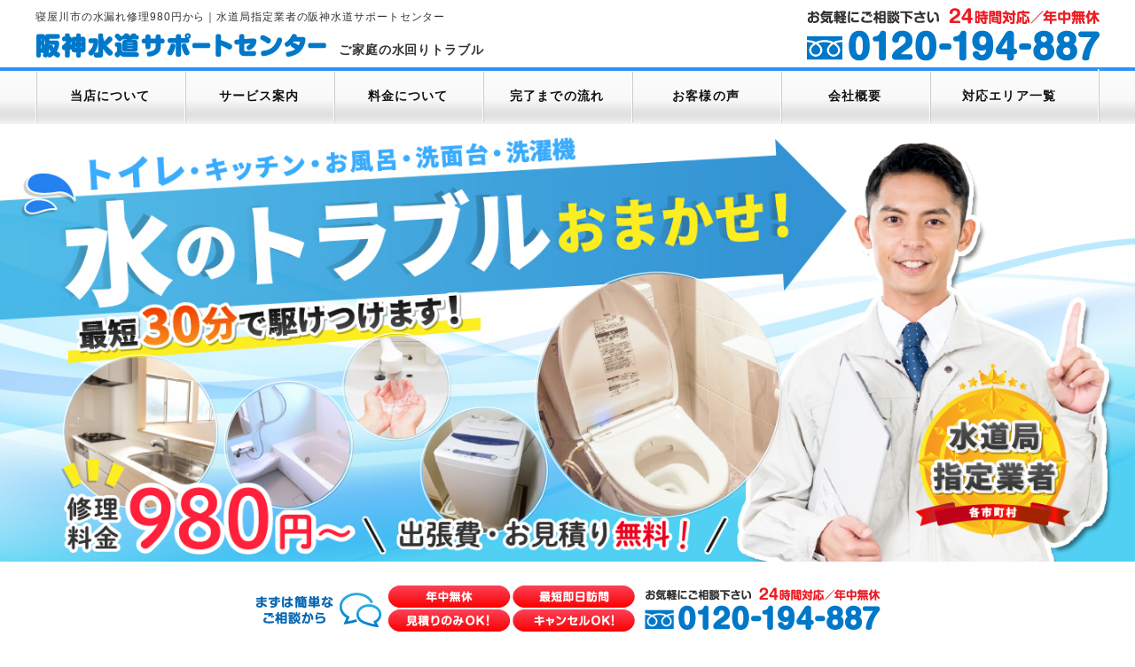

--- FILE ---
content_type: text/html
request_url: https://hanshin-suido.com/place/neyagawa.html
body_size: 22434
content:
<!DOCTYPE html>
<html lang="ja">
<head>
<meta charset="UTF-8">
<meta http-equiv="X-UA-Compatible" content="IE=edge">
<meta name="viewport" content="width=device-width, initial-scale=1">
<title>寝屋川市の水漏れ修理980円から｜水道局指定業者の阪神水道サポートセンター</title>
<meta name="description" content="寝屋川市の蛇口水漏れ、水が止まらないなど水回りに関する故障トラブルならお任せください！他にも水回りに関することなら何でもご相談ください。24時間年中無休で対応いたします！">
<!-- CSS -->

<link rel="stylesheet" href="https://hanshin-suido.com/css/reset.css">
<link rel="stylesheet" href="https://hanshin-suido.com/css/common.css?<?php echo date('Ymd-Hi'); ?>">
<link rel="stylesheet" href="https://hanshin-suido.com/css/common-sp.css?<?php echo date('Ymd-Hi'); ?>">

<!-- ※ローカルCSS※ -->
<link rel="stylesheet" href="./css/kinkisuidou.css">

<link rel="canonical" href="https://hanshin-suido.com/place/neyagawa.html">
</head>

<body id="top" class="under">
<header id="page_top">
<h1>寝屋川市の水漏れ修理980円から｜水道局指定業者の阪神水道サポートセンター</h1>
<div class="title">
<p class="title_logo"><a href="https://hanshin-suido.com/"><img src="/images/title_logo.png" alt="阪神水道サポートセンター"></a></p>
<h2>ご家庭の水回りトラブル</h2>
</div>
<div class="tel">
<img src="/images/header_tel.png" alt="阪神水道サポートセンターの電話番号">
</div>
</header>

<div id="nav-drawer">
<input id="nav-input" type="checkbox" class="nav-unshown">
<label id="nav-open" for="nav-input" class="under_nav-open"><span></span><div class="menu">MENU</div></label>
<label class="nav-unshown" id="nav-close" for="nav-input"></label>
<div id="nav-content">
<nav>
<p class="pc-non sp_title"><a href="https://hanshin-suido.com/"><img src="/images/title_logo.png" alt="寝屋川市の水漏れ修理｜阪神水道サポートセンター"></a></p>
<p class="pc-non sp_tel"><a href="tel:0120-194-887"><img src="/images/header_tel.png" alt="阪神水道サポートセンターの電話番号"></a></p>
<ul class="menu">
<li class="pc-non menu__single"><a class="init-bottom" href="/">トップページ</a></li>
<li class="menu__single"><a class="init-bottom" href="/customer/company.html">当店について</a>
<ul class="sp-non menu__second-level">
<li><a href="/place/amagasaki.html">尼崎市の水漏れ修理</a></li>
<li><a href="/place/nishinomiya.html">西宮市の水漏れ修理</a></li>
<li><a href="/place/ashiya.html">芦屋市の水漏れ修理</a></li>
<li><a href="/place/kawanishi.html">川西市の水漏れ修理</a></li>
<li><a href="/place/itami.html">伊丹市の水漏れ修理</a></li>
<li><a href="/place/nara.html">奈良市の水漏れ修理</a></li>
<li><a href="/place/neyagawa.html">寝屋川市の水漏れ修理</a></li>
</ul>
</li>
<li class="menu__single"><a class="init-bottom" href="/service/index.html">サービス案内</a>
<ul class="menu__second-level">
<li><a href="/service/toilet.html">トイレの修理</a></li>
<li><a href="/service/kitchen.html">キッチンの修理</a></li>
<li><a href="/service/bath.html">お風呂の修理</a></li>
<li><a href="/service/bathsink.html">洗面台の修理</a></li>
<li><a href="/service/washer.html">洗濯機の修理</a></li>
</ul>
</li>
<li class="menu__single"><a class="init-bottom" href="../service/price.html">料金について</a>
<ul class="menu__second-level">
<li><a href="/service/toilet.html#price">トイレの水漏れ修理費用</a></li>
<li><a href="/service/kitchen.html#price">キッチンの水漏れ修理費用</a></li>
<li><a href="/service/bath.html#price">お風呂の水漏れ修理費用</a></li>
<li><a href="/service/bathsink.html#price">洗面台の水漏れ修理費用</a></li>
<li><a href="/service/washer.html#price">洗濯機の水漏れ修理費用</a></li>
</ul>
</li>
<li class="menu__single"><a class="init-bottom" href="/customer/flow.html">完了までの流れ</a></li>
<li class="menu__single"><a class="init-bottom" href="/voice/index.html">お客様の声</a></li>
<li class="menu__single"><a class="init-bottom" href="/customer/company.html#overview">会社概要</a></li>
<li class="menu__single"><a class="init-bottom" href="/place/">対応エリア一覧</a></li>
</ul>
</nav>
</div>
</div>
<!-- ここまでナビ -->
<main class="container">

<div class="main_image">
<img class="sp-non" src="/images/main_image.jpg" alt="トイレ・キッチン・お風呂・洗面台の水漏れ修理ならおまかせ！｜パソコン版">
<img class="pc-non" src="/images/sp/main_image.jpg" alt="トイレ・キッチン・お風呂・洗面台の水漏れ修理ならおまかせ！｜スマホ版">
</div>

<!-- パンくず -->
<div class="breadcrumbs">
<span><a href="/" class="home_link">トップページ</a></span>
&gt;<span>寝屋川市の水漏れ</span>
</div>

<!-- ここから編集 -->
<article class="content">
<!-- aboutセクション -->
<section class="about section">
<div class="wrapper">
<h2 class="about_title">寝屋川市内の水漏れ修理はお任せください</h2>
<div class="about_item">
<p class="about_item_image"><img src="/place/images/neyagawa.jpg" alt=""></p>
<p class="about_item_text">寝屋川市で水漏れや水道蛇口故障などの水まわりのトラブルでお困りなら、寝屋川市水道工事業者の阪神水道サポートセンターまでご連絡下さい。<br>
トイレをはじめ、キッチン・お風呂（浴室）・洗面台・洗濯機周りなど、家中どんな場所の水まわりトラブルでも低価格でスピード対応！24時間・年中無休でかけつけます！<br>
お見積り料金は全て無料です。<span>今なら「ホームページを見た！」で基本料金￥3,000も無料！</span>まずはお気軽にご相談ください。</p>
</div>
<p class="about_text">寝屋川市の水道局指定業者です！<br>
お見積り無料<br>
お見積り後の作業・工事キャンセルＯＫ！</p>
</div>
</section>
<!-- 電話番号バナー -->
<div class="contact wrapper">
<p class="contact_image"><img src="/images/main_cam.gif" alt=""></p>
<p class="contact_image"><a href="tel:0120-194-887"><img src="/images/main_tel.gif" alt="電話番号"></a></p>
</div>
<!-- priceセクション -->
<section class="price section">
<div class="wrapper">
<div class="sec_title_wrap"><h2 class="sec_title">各種水漏れの料金</h2></div>
<p class="price_text">
  寝屋川市で水漏れが多い場所は「台所の水道蛇口」「洗面台の水道蛇口」「トイレのタンクの中」などです。<br>毎日何度も使う水回りが故障したら大変です！早急に対応いたしますので是非弊社にご連絡ください。
<br>※別途材料費が必要になることもありますのでお見積もり時にご確認ください。
</p>
<!-- 1つめ -->
<div class="price_table_head">
<figure class="price_head_img"><img src="/images/img_toilet_01.jpg" alt=""></figure>
<div class="price_head_texwrap">
<h3 class="price_table_title"><span>トイレ</span>のトラブル</h3>
<p class="other_link"><a href="/service/toilet.html">その他トイレのトラブル</a></p>
</div>
</div>
<div class="price_table">
<p class="price_table_item">トイレ全般の水漏れ<span>980円~</span></p>
<p class="price_table_item">タンクから水が漏れる<span>980円~</span></p>
<p class="price_table_item">配管のつなぎ目から水漏れ<span>980円~</span></p>
<p class="price_table_item">トイレに異物が詰まった<span>980円~</span></p>
</div>
<!-- 2つめ -->
<div class="price_table_head orange">
<figure class="price_head_img"><img src="/images/img_kitchen_01.jpg" alt=""></figure>
<div class="price_head_texwrap">
<h3 class="price_table_title"><span>キッチン</span>のトラブル</h3>
<p class="other_link"><a href="/service/kitchen.html">その他キッチンのトラブル</a></p>
</div>
</div>
<div class="price_table border_orange">
<p class="price_table_item">キッチンの排水管から水が漏れる<span>980円~</span></p>
<p class="price_table_item">キッチンの蛇口から水が漏れる<span>980円~</span></p>
<p class="price_table_item">排水溝のつまり<span>980円~</span></p>
<p class="price_table_item">排水溝から異臭がする<span>980円~</span></p>
</div>
<!-- 3つめ -->
<div class="price_table_head pink">
<figure class="price_head_img"><img src="/images/img_bath_01.jpg" alt=""></figure>
<div class="price_head_texwrap">
<h3 class="price_table_title"><span>お風呂</span>のトラブル</h3>
<p class="other_link"><a href="/service/bath.html">その他お風呂のトラブル</a></p>
</div>
</div>
<div class="price_table border_pink">
<p class="price_table_item">蛇口から水が漏れる<span>980円~</span></p>
<p class="price_table_item">シャワーの水が止まらない<span>980円~</span></p>
<p class="price_table_item">洗面台下の排水管から水漏れ<span>980円~</span></p>
<p class="price_table_item">排水溝のつまり<span>980円~</span></p>
</div>
<!-- 4つめ -->
<div class="price_table_head green">
<figure class="price_head_img"><img src="/images/img_bathsink_01.jpg" alt=""></figure>
<div class="price_head_texwrap">
<h3 class="price_table_title"><span>洗面所</span>のトラブル</h3>
<p class="other_link"><a href="/service/bathsink.html">その他洗面所のトラブル</a></p>
</div>
</div>
<div class="price_table border_green">
<p class="price_table_item">蛇口を占めても水が漏れる<span>980円~</span></p>
<p class="price_table_item">排水溝から悪臭がする<span>980円~</span></p>
<p class="price_table_item">排水溝に異物を詰まらせた<span>980円~</span></p>
<p class="price_table_item">洗面台下の排水管から水漏れ<span>980円~</span></p>
</div>
</div>
</section>
<!-- 取扱いメーカーセクション -->
<section class="maker section">
<div class="wrapper">
<div class="sec_title_wrap"><h2 class="sec_title">取扱いメーカー</h2></div>
<p class="maker_text">各種メーカのパッキンや水栓等の材料部品も取り揃えています。その場で修理工事が対応可能なので安心してお任せください！</p>
<p class="maker_image"><img class="sp-non"src="/place/images/manufacturer_pc.png" alt=""><img class="pc-non"src="/place/images/manufacturer_sp.png" alt=""></p>
</div>
</section>
<!-- 流れセクション -->
<section class="flow section">
<div class="wrapper">
<div class="sec_title_wrap"><h2 class="sec_title">寝屋川市の水漏れ・<br class="pc-non">トラブル改善までの流れ</h2></div>
<div class="flow_item_list">
<!-- 1つめ -->
<dl class="flow_item">
<dt class="flow_item_image"><img src="/place/images/flow-step1.png"></dt>
<dd class="flow_item_text">まずはフリーダイヤル<a href="tel:0120-194-887">0120-194-887</a>までご連絡下さい。スタッフが親切丁寧に対応いたします。</dd>
</dl>
<!-- 2つめ -->
<dl class="flow_item">
<dt class="flow_item_image"><img src="/place/images/flow-step2.png"></dt>
<dd class="flow_item_text">水に関するお困り事、状況をお伝えください。その場で訪問日時をご相談させて頂きます。</dd>
</dl>
<!-- 3つめ -->
<dl class="flow_item">
<dt class="flow_item_image"><img src="/place/images/flow-step3.png"></dt>
<dd class="flow_item_text">寝屋川市担当の作業員がお客様宅に訪問し、トラブルの箇所を確認いたします。その場でお見積りさせていただき、工事内容と料金の詳細を丁寧に説明させて頂きます</dd>
</dl>
<!-- 4つめ -->
<dl class="flow_item">
<dt class="flow_item_image"><img src="/place/images/flow-step4.png"></dt>
<dd class="flow_item_text">お見積り、作業内容をご了承頂きましたら、故障箇所の修理作業を開始いたします。</dd>
</dl>
<!-- 5つめ -->
<dl class="flow_item">
<dt class="flow_item_image"><img src="/place/images/flow-step5.png"></dt>
<dd class="flow_item_text">修理が完了後、お客様に工事を行った箇所をご確認頂きます。作業費用をお支払い頂き修理完了です。</dd>
</dl>
</div>
</div>
</section>

<!-- お客様の声セクション -->
<section class="voice section">
<div class="wrapper">
<div class="sec_title_wrap"><h2 class="sec_title">寝屋川市のお客様の声</h2></div>
<p class="voice_text">寝屋川市にお住まいで当店をご利用頂いたお客様から寄せられた声です。</p>
<!-- 1つめ -->
<h3 class="voice_title">キッチンの蛇口から水漏れ<br class="pc-non"> 寝屋川市のＴ様</h3>
<div class="voice_media">
<p class="voice_media_image"><img src="/place/images/voice11.jpg" alt=""></p>
<div class="voice_media_textwrap">
<p class="voice_media_text">我が家のキッチンの蛇口から水が漏れるようになったのは大体一月前のことでした。はじめに気づいた時は「水道代が無駄になってしまった」と軽く思ったものですが、そのうち、いくらきつく締めても止まらなくなってしまいました。さすがに耐えられなくなり詳しい友人に尋ねてみると、水道内部のパッキンの劣化が原因だという話でした。自分で修理することも考えましたが、なにしろ知識もない素人です。断念し、勇気をふり絞って業者へ連絡することにしました。すると、さすがはプロ。原因の特定から部品の交換まで30分とかからず終えてしまいました。悩んでいた時間が無駄に思えるほど迅速で丁寧な対応でした。次からは迷わずにお願いしようと思いました。</p>
</div>
</div>
<!-- 2つめ -->
<h3 class="voice_title">台所の排水管からの水漏れを修理<br class="pc-non"> 寝屋川市のＳ様</h3>
<div class="voice_media">
<p class="voice_media_image"><img src="/place/images/voice12.jpg" alt=""></p>
<div class="voice_media_textwrap">
<p class="voice_media_text">私は朝起きた時にコップ一杯の水を飲むことを日課にしています。いつもどおりにキッチンへ行き水を飲もうとしたのですが、その日は様子が違っていました。床一面が水浸しで、どうやらキッチンの排水管から水が漏れてしまっているようでした。あまりに突然のことでパニックになりながらも、なんとか寝屋川の修理業者をネットで調べて連絡をとり、至急修理をお願いしました。すると20分もせずに駆けつけてくれ、迅速な作業であっという間に直してくれました。原因を聞くと、やはり排水管の劣化が原因だったようです。1時間もかからずに直してくれたのでプロの仕事はさすがだなと感心しました。さすがに掃除はしなければなりませんでしたが、その日の予定を変えることなく過ごせたのでとても助かりました。</p>
</div>
</div>
<!-- 3つめ -->
<h3 class="voice_title">洗面所の水漏れ修理<br class="pc-non"> 寝屋川市のＯ様</h3>
<div class="voice_media">
<p class="voice_media_image"><img src="/place/images/voice7.jpg" alt=""></p>
<div class="voice_media_textwrap">
<p class="voice_media_text">我が家は築年数30年ほどの古い家です。最近になって洗面所で水漏れがみられるようになり困っていました。うちの家族で知識のある者もいないものですからネットで調べながら、なんとか自分で修理を試みました。しかし必要な工具や、部品を調べてみると専門的なものも多かったため断念し、おとなしくプロの業者にお願いしました。一番心配していた費用等はそれほどお高くなかったので一安心でした。かえって自分でするほうが高くついていたかもしれません。自分で無理して修理せず、プロにお願いすることが一番の近道なんだなと感じた一日でした。</p>
</div>
</div>
<!-- 4つめ -->
<h3 class="voice_title">トイレの水漏れ修理をお願いしました。<br class="pc-non"> 寝屋川市のＭ様</h3>
<div class="voice_media">
<p class="voice_media_image"><img src="/place/images/voice3.jpg" alt=""></p>
<div class="voice_media_textwrap">
<p class="voice_media_text">我が家は築20年以上で、少し前からトイレを使用すると床が濡れていることがありました。最初のうちは「古い家だからしかたない」と拭いて凌いでいましたが、先日ついに我慢の限界を迎えました。というのも、水を流した途端に床一面が水浸しになってしまったからです。さすがに、自分ではどうしようもできないと思い、すぐに寝屋川市の業者を呼んで対応してもらいました。原因は経年による配管の劣化によるものとのことでした。迅速な対応でその日のうちに使えるようになったので、家族全員安心しました。修理前に見積や現状などの説明もあり、安心して修理をしてもらえました。近所で困っている方がいたら、こちらの業者をオススメしていきたいと思います。</p>
</div>
</div>
<!-- 5つめ -->
<h3 class="voice_title">お風呂場の水漏れ修理<br class="pc-non"> 寝屋川市のＮ様</h3>
<div class="voice_media">
<p class="voice_media_image"><img src="/place/images/voice9.jpg" alt=""></p>
<div class="voice_media_textwrap">
<p class="voice_media_text">いつものようにお風呂にお湯を張ろうとしたときのことです。いつもよりもお風呂が沸くまでに時間がかかっているなと思い、お風呂場をのぞくと、なんとお湯が漏れ出しているではありませんか。慌てて寝屋川の専門業者へ修理をお願いしました。初めてのことだったので気が動転していましたが、業者の人も丁寧に対応してくれたので、徐々に落ち着くことができました。急いで修理をお願いしたこともあり、料金も不安でしたが、良心的な金額だったので安心しました。修理のほうも、あっという間に原因を特定し、ピタッと水漏れも止まったのでプロの仕事ぶりに感心しきりでした。もし自分で直そうとしていたらさらに時間も手間もかかっていたと思いますし、プロにお願いして正解でした。</p>
</div>
</div>
</div>
</section>

<!-- 電話番号バナー -->
<div class="contact wrapper">
<p class="contact_image"><img src="/images/main_cam.gif" alt=""></p>
<p class="contact_image"><a href="tel:0120-194-887"><img src="/images/main_tel.gif" alt="電話番号"></a></p>
</div>
<!-- インフォメーション -->
<div class="info">
<div class="wrapper">
<p class="info_text01">
※寝屋川市内にあるご自宅のトイレ・キッチン・お風呂・洗面所などではなく、道路上の排水管から宅地内水道メーターまでの水漏れに関しては、
<a href="https://www.city.neyagawa.osaka.jp/organization_list/joge_suido/sudoujigyouka/suidokan_iji/1524722247749.html" target="_blank" rel="noopener noreferrer">寝屋川市上下水道局　水道事業課</a>へご連絡ください。
</p>
<p class="info_text02">寝屋川市上下水道局　水道事業課</p>
<dl class="info_address">
<dt>所在地</dt>
<dd>〒572-0832 大阪府寝屋川市本町15番1号</dd>
</dl>
</div>
</div>
<!-- エリア別 -->
<div class="area">
<div class="wrappper">
<p class="area_text">水漏れでお困りの方 エリア別</p>
<p class="area_link">
<a href="/place/amagasaki.html">尼崎市の水漏れ</a>
<a href="/place/nishinomiya.html">西宮市の水漏れ</a>
<a href="/place/ashiya.html">芦屋市の水漏れ</a>
<a href="/place/kawanishi.html">川西市の水漏れ</a>
<a href="/place/itami.html">伊丹市の水漏れ</a>
<a href="/place/nara.html">奈良市の水漏れ</a>
<a href="/place/neyagawa.html">寝屋川市の水漏れ</a>
</p>
</div>
</div>
</article>
</main>

<footer>
<div class="title">
<p class="title_logo"><a href="https://hanshin-suido.com/"><img class="under_title_logo"src="/images/title_logo.png" alt="寝屋川市の水漏れ修理｜阪神水道サポートセンター"></a></p>
</div>
<div class="under_navi">
<ul>
<li><a href="https://hanshin-suido.com/">ホーム</a></li>
<li><a href="/customer/company.html">当店について</a></li>
<li><a href="/customer/flow.html">完了までの流れ</a></li>
<li><a href="/customer/company.html#overview">会社概要</a></li>
<li><a href="/customer/contact.html">無料相談</a></li>
</ul>
<ul>
<li><a href="/service/index.html">サービス案内</a>
<ul>
<li><a href="/service/toilet.html">トイレの修理・交換</a></li>
<li><a href="/service/kitchen.html">キッチンの修理・交換</a></li>
<li><a href="/service/bath.html">お風呂の修理・交換</a></li>
<li><a href="/service/bathsink.html">洗面台の修理・交換</a></li>
<li><a href="/service/washer.html">洗濯機の修理・交換</a></li>
</ul>
</li>
</ul>
<ul>
<li><a href="/service/price.html">料金について</a>
<ul>
<li><a href="/service/toilet.html#price">トイレの水漏れ修理費用</a></li>
<li><a href="/service/kitchen.html#price">キッチンの水漏れ修理費用</a></li>
<li><a href="/service/bath.html#price">お風呂の水漏れ修理費用</a></li>
<li><a href="/service/bathsink.html#price">洗面台の水漏れ修理費用</a></li>
<li><a href="/service/washer.html#price">洗濯機の水漏れ修理費用</a></li>
</ul>
</li>
</ul>
<ul>
<li><a href="/voice/index.html">お客様の声・事例</a></li>
<li><a href="/place/index.html">対応エリア一覧</a></li>
</ul>
</div>

</footer>

<p class="copyright">Copyright © 阪神水道サポートセンター All Rights Reserved.</p>


<div class="message_navi">
<div class="sp-non fix_pc"><a href="tel:0120-194-887"><img src="/images/fix_tel.gif" alt="水漏れ・水道修理のご相談はお気軽に"></a></div>
<div class="pc-non fix_sp"><a href="tel:0120-194-887"><img src="/images/sp/fix_tel.gif" alt="水漏れ・水道修理のご相談はお気軽に"></a></div>
</div>
</body>
</html>

--- FILE ---
content_type: text/css
request_url: https://hanshin-suido.com/css/reset.css
body_size: 1194
content:
@charset "utf-8";
/* CSS Document */

/* ------------------------------ */
/* リセット */
html,body,div,span,applet,object,iframe,
p,blockquote,pre,a,abbr,acronym,address,
big,cite,code,del,dfn,em,img,ins,kbd,q,s,
samp,small,strike,strong,sub,sup,tt,var,
b,u,i,center,dl,dt,dd,ol,ul,li,fieldset,
form,label,legend,table,caption,
tbody,tfoot,thead,tr,th,td,article,aside,
canvas,details,embed,figure,figcaption,
footer,header,hgroup,menu,nav,output,ruby,
section,summary,time,mark,audio,video{
margin:0;padding:0;border:0;font-size:100%;
font:inherit;vertical-align:baseline;}
/* HTML5  display-role reset for older browsers */ 
article,aside,details,figcaption,
figure,footer,header,hgroup,menu,
nav,section{display:block;}
body{line-height:1;}
ol,ul{list-style:none;}
blockquote,q{quotes:none;}
blockquote:before,blockquote:after,q:before,q:after
{content:'';content:none;}
table{border-collapse:collapse;border-spacing:0;} 
/* ------------------------------ */
/* クリアフィクス */
.clearfix:after{
content:".";display:block;height:0;
font-size:0;clear:both;visibility:hidden;}
.clearfix{display:inline-block;} 
.clear{clear:both;}
/* Hides from IE Mac */
* html.clearfix{height:1%;}
.clearfix{display:block;}
/* End Hack */
/* ------------------------------ */

--- FILE ---
content_type: text/css
request_url: https://hanshin-suido.com/css/common.css?%3C?php%20echo%20date(%27Ymd-Hi%27);%20?%3E
body_size: 16461
content:
@charset "utf-8";
/* CSS Document */

/* ------------------------------ */
/* サイト全体ふわっと現れる */
#container{animation:fadeIn 1s ease 0s 1 normal;
-webkit-animation:fadeIn 1s ease 0s 1 normal;}
@keyframes fadeIn{0%{opacity:0} 100%{opacity:1}}
@-webkit-keyframes fadeIn{0%{opacity:0} 100%{opacity:1}}
/* ------------------------------ */
/* 基本設定 */
html,body{background-color:#FFF;color:#333;
font-family:'メイリオ',Meiryo,'Meiryo UI',sans-serif;
cursor:default;padding:0;margin:0;}
img{height:auto;}
h2,h3,h4,h5,h6{font-weight:normal;padding:0;margin:0;}
a{color:#333;text-decoration:none;outline:none;}
@media screen and (min-width:769px){
/* リンクをフェードさせる */
a{-webkit-transition:.3s ease-in-out;
-moz-transition:.3s ease-in-out;
-o-transition:.3s ease-in-out;
transition:.3s ease-in-out;}
a:hover{opacity:.7;filter:alpha(opacity=70);}}
/* ------------------------------ */
/* フォント設定 */
.text_01{font-weight:bold;}
.text_02{color:#F00;font-weight:bold;}
/* ------------------------------ */
/* 非表示設定 */
@media screen and (min-width:769px){
.pc-non{display:none;}}
@media screen and (max-width:768px){
.sp-non{display:none;}}
/* ------------------------------ */

@media screen and (min-width:769px){
/* ------------------------------ */
/* 全体 */
#container{
  overflow:hidden;
}
/* ヘッダー */
header{
  display:flex;
  flex-wrap:wrap;
  justify-content:space-between;
  width:98%;
  max-width:1200px;
  padding:5px 0;
  margin:0 auto;
}
header img{
  width:100%;
}
header h1{
  width:100%;
  box-sizing:border-box;
  font-size:.75em;
  font-weight:normal;
  line-height:140%;
  margin:6px 0 10px;
}
header h2{
  font-size:1em;
  font-weight:bold;
  line-height:140%;
  margin-top:10px;
}
header .title{
  display:flex;
  flex-wrap:wrap;
  width:58%;
}
header .title_logo{
  max-width:334px;
  margin-right:2%;
  margin-bottom:6px;
}
header .tel{
  width:40%;
  max-width:330px;
  margin-top:-28px;
}
/* ナビ */
nav a:hover{opacity:1;filter:alpha(opacity=100);}
nav{
  position:relative;
  z-index:100;
  height:64px;
  background:url(../images/navi_back.gif) repeat-x bottom;
}
nav ul{
  position:relative;
  width:98%;
  max-width:1200px;
  min-width:860px;
  background:url(../images/navi_line.gif) no-repeat right bottom;
  padding-top:5px;
  margin:0 auto;
}
.menu__single{
  width:14%;
}
.menu__single:first-child,.menu__single:last-child{
  width:15%;
}
.menu > li.menu__single{
  position:relative;
}
.menu__single .menu__second-level{
  position:absolute;
  top:50px;
  -webkit-transition:all .2s ease;
  transition:all .2s ease;
}
.menu__single:hover .menu__second-level{
  visibility:visible;
  opacity:1;
  top:54px;
}
.menu > li{
  float:left;
}
.menu > li a{
  display:block;
  background:url(../images/navi_line.gif) no-repeat left bottom;
  font-size:.9em;
  font-weight:bold;
  line-height:140%;
  letter-spacing:.08em;
  text-align:center;
  padding:19px 0 20px;
}
.menu__second-level{
  visibility:hidden;
  opacity:0;
  z-index:1;
}
.menu__second-level li{
  width:220px;
  border-top:2px solid #1c5c87;
}
.menu__second-level li a{
  width:220px;
  background-image:none;
  background-color:#256794;
  box-sizing:border-box;
  color:#FFF;
  font-size:.8em;
  line-height:140%;
  text-align:left;
  padding:10px 16px;
}
.menu__second-level a:hover{
  background-color:#0878c3;
  text-decoration:underline;
}
/* floatクリア */
.menu:before,
.menu:after{
  content:" ";
  display:table;
}
.menu:after{
  clear:both;
}
.menu{
  *zoom:1;
}
/* スマホナビゲーション非表示 */
#nav-open{display:none;}
.nav-unshown{display:none;}
/* ------------------------------ */
/* メインイメージ */
.main_image{
  position:relative;
  z-index:80;
  padding-bottom:3px;
  margin-bottom:16px;
}
.main_image img{
  width:100%;
}
/* ------------------------------ */
/* コンテンツ */
.content{
  
}
/* インフォメーション */
.info_01{
  display:flex;
  flex-wrap:wrap;
  justify-content:space-between;
  width:80%;
  background-color:#EFEFEF;
  box-sizing:border-box;
  padding:20px 3%;
  margin:0 auto 20px;
}
.info_01 article{
  display:flex;
  flex-wrap:wrap;
  justify-content:space-between;
  align-items:center;
  width:49%;
}
.info_01 h2{
  width:100%;
  font-size:1.2em;
  font-weight:bold;
  line-height:130%;
  margin-bottom:5px;
}
.info_01 p{
  font-size:.9em;
  line-height:140%;
}
.info_01 .img{
  width:42%;
}
.info_01 .img img{
  width:100%;
}
.info_01 .info{
  width:52%;
}
.info_02{
  width:100%;
  background-color:#FFF;
  box-sizing:border-box;
  padding:20px;
  margin-bottom:20px;
}
.info_02 h2{
  font-size:1.4em;
  font-weight:bold;
  line-height:140%;
  margin-bottom:10px;
}
.info_02 p{
  font-size:.9em;
  line-height:140%;
}
/* 割引・電話番号 */
.main_contact{
  position:relative;
  z-index:60;
  display:flex;
  flex-wrap:wrap;
  justify-content:space-between;
  width:100%;
  max-width:1200px;
  box-sizing:border-box;
  padding:0 5% 20px;
  margin:0 auto;
}
.main_contact img{
  width:100%;
}
.main_cam{
  width:46%;
  max-width:486px;
}
.main_tel{
  width:52%;
  max-width:540px;
}
/* ------------------------------ */
/* こんな水のトラブルありませんか？ */
.content_01{
  position:relative;
  z-index:40;
  display:flex;
  flex-wrap:wrap;
  justify-content:space-between;
  background-color:#F2F6F7;
  padding:20px 4%;
}
.content_01 h2{
  width:100%;
  background:url(../images/back_02.png) no-repeat bottom;
  font-size:1.8em;
  font-weight:bold;
  line-height:150%;
  letter-spacing:.08em;
  text-align:center;
  padding:0 0 50px;
  margin:20px auto;
}
.content_01 img{
  width:100%;
}
.content_01 article{
  width:24%;
  background-color:#FFF;
  border-radius:5px;
  box-sizing:border-box;
  padding:18px;
  margin-bottom:16px;
}
.content_01 article img{
  display:block;
  border:1px solid #E6E6E6;
  border-radius:1px;
  margin-bottom:12px;
}
.content_01 article h3{
  border-bottom:4px solid #6ABBD8;
  font-size:1.2em;
  font-weight:bold;
  text-align:center;
  line-height:140%;
  padding-bottom:2px;
  margin-bottom:10px;
}
.content_01 article .text{
  font-size:.8em;
  line-height:150%;
}
/* ------------------------------ */
/* 料金について */
.content_02{
  background-color:#D3EBF4;
  padding:20px 4% 32px;
  margin-bottom:30px;
}
.content_02 img{
  display:block;
  width:100%;
  max-width:1040px;
  border:1px solid #E6E6E6;
  box-sizing:border-box;
  margin:0 auto;
}
.main_price .price{
  margin-bottom:10px;
}
.main_price .button{
  width:260px;
  background:url(../images/icon_01.png) no-repeat left top;
  text-align:center;
  padding-left:50px;
  margin:0 auto 20px;
}
.main_price .button a{
  display:block;
  width:220px;
  background-color:#FFF;
  border:1px solid #333;
  border-radius:3px;
  font-size:.85em;
  font-weight:bold;
  line-height:140%;
  padding:6px 10px;
  margin:10px auto;
}
.content_02 .wrap_01{
  display:flex;
  flex-wrap:wrap;
  justify-content:space-between;
}
.content_02 .wrap_01 article{
  width:49%;
  background-color:#FFF;
  border-radius:5px;
  padding-bottom:10px;
  margin-bottom:20px;
}
.content_02 .wrap_02{
  display:flex;
  flex-wrap:wrap;
  justify-content:space-between;
}
.content_02 .wrap_02 article{
  width:32%;
  background-color:#FFF;
  border-radius:5px;
  padding-bottom:10px;
}
.content_02 article h2{
  width:100%;
  background-color:#3B7CBC;
  border-radius:5px 5px 0 0;
  color:#FFF;
  font-size:1.4em;
  font-weight:bold;
  text-align:center;
  padding:10px 0;
  margin-bottom:20px;
}
.content_02 article .info_wrap{
  display:flex;
  flex-wrap:wrap;
  justify-content:space-between;
  width:90%;
  margin:0 auto 16px;
}
.content_02 article .thum{
  width:42%;
}
.content_02 article .info{
  width:54%;
}
.content_02 article .price{
  color:#ED001D;
  font-size:2em;
  font-weight:bold;
  text-align:center;
  margin:8px 0;
}
.content_02 article .price span{
  font-size:.65em;
}
.content_02 article .text{
  font-size:.85em;
  line-height:140%;
  padding:0 10px;
  margin-bottom:12px;
}
.content_02 article .midashi{
  width:90%;
  background-color:#6ABBD8;
  border-radius:3px;
  box-sizing:border-box;
  color:#FFF;
  font-size:.9em;
  font-weight:bold;
  line-height:140%;
  padding:5px 10px;
  margin:0 auto 4px;
}
.content_02 article dl{
  display:flex;
  flex-wrap:wrap;
  justify-content:space-between;
  width:90%;
  margin:0 auto 16px;
}
.content_02 article dt{
  border-bottom:1px dotted #333;
  box-sizing:border-box;
  width:48%;
  font-size:.85em;
  font-weight:bold;
  padding:8px 5px;
}
.content_02 article .button a{
  display:block;
  width:86%;
  max-width:360px;
  background-color:#777;
  border-right:3px solid #666;
  border-bottom:3px solid #666;
  border-radius:3px;
  color:#FFF;
  font-size:.9em;
  font-weight:bold;
  line-height:140%;
  text-align:center;
  padding:14px 5px;
  margin:0 auto 18px;
}
/* 下3列 */
.content_02 .wrap_02 .thum{
  width:38%;
}
.content_02 .wrap_02 .info{
  width:60%;
}
.content_02 .wrap_02 .price{
  font-size:1.6em;
  margin:0 0 8px;
}
.content_02 .wrap_02 .text{
  font-size:.75em;
  line-height:140%;
  margin-bottom:4px;
}
.content_02 .wrap_02 dt{
  width:100%;
}
/* 個別 */
.content_02 .top_toilet h2,
.content_02 .top_toilet .midashi{
  background-color:#3983C8;
}
.content_02 .top_kitchen h2,
.content_02 .top_kitchen .midashi{
  background-color:#38AF25;
}
.content_02 .top_bath h2,
.content_02 .top_bath .midashi{
  background-color:#EE3B68;
}
.content_02 .top_bathsink h2,
.content_02 .top_bathsink .midashi{
  background-color:#B79C0C;
}
.content_02 .top_washer h2,
.content_02 .top_washer .midashi{
  background-color:#7D44D3;
}
/* ------------------------------ */
/* ご利用の流れ */
.content_03{
  display:flex;
  flex-wrap:wrap;
  justify-content:space-between;
  background-color:#3B7CBC;
  padding:30px 4% 20px;
  margin-bottom:30px;
}
.content_03 .left{
  width:62%;
  background-color:#FFF;
  border-radius:5px;
  box-sizing:border-box;
  padding:35px 30px 20px;
}
.content_03 .left article{
  display:flex;
  flex-wrap:wrap;
  justify-content:space-between;
  align-items:center;
  background:url(../images/icon_05.gif) no-repeat 3% 100%;
  padding-bottom:30px;
  margin-bottom:8px;
}
.content_03 .left img{
  width:100%;
  border:1px solid #E6E6E6;
  border-radius:3px;
  box-sizing:border-box;
}
.content_03 .left h2{
  border-bottom:4px solid #0666B2;
  color:#0666B2;
  font-size:1.8em;
  font-weight:bold;
  line-height:140%;
  letter-spacing:.08em;
  margin-bottom:35px;
}
.content_03 .left h2 span{
  display:inline-block;
  font-size:.7em;
  margin-left:10px;
}
.content_03 .left .step{
  width:14%;
  height:150px;
  background-color:#0666B2;
  border-radius:3px;
  box-sizing:border-box;
  color:#FFF;
  font-size:.95em;
  font-weight:bold;
  letter-spacing:.08em;
  text-align:center;
  padding-top:70px;
}
.content_03 .left .thum{
  width:30%;
}
.content_03 .left .info{
  width:52%;
}
.content_03 .left .info h3{
  font-size:1.2em;
  font-weight:bold;
  line-height:140%;
  letter-spacing:.05em;
  margin-bottom:8px;
}
.content_03 .left .info .text{
  font-size:.85em;
  line-height:150%;
  letter-spacing:.05em;
}
/* 最下部 */
.content_03 .left .last{
  background:none;
  padding-bottom:0;
  margin-bottom:30px;
}
.content_03 .left .last .step{
  background-color:#D3B935;
}
.content_03 .left .last .info h3{
  color:#AF9527;
}
/* リンクボタン */
.content_03 .button a{
  display:block;
  width:90%;
  max-width:300px;
  background:url(../images/icon_02.png) #FFF no-repeat 92% 50%;
  border:1px solid #888;
  border-radius:3px;
  font-size:.95em;
  font-weight:bold;
  text-align:center;
  padding:20px 20px 20px 0;
  margin:0 auto 30px;
}
/* 電話番号 */
.content_03 .main_tel{
  width:100%;
  max-width:540px;
  margin:0 auto 20px;
}
/* 水のトラブル豆知識 */
.content_04{
  width:100%;
  margin-bottom:30px;
}
.content_04 img{
  width:100%;
  border:1px solid #DDD;
  border-radius:3px;
  box-sizing:border-box;
}
.content_03 .content_04 article{
  display:flex;
  flex-wrap:wrap;
  justify-content:space-between;
  background-image:none;
  padding:0 20px 20px;
}
.content_04 h3{
  width:100%;
  border-bottom:1px dotted #333;
  box-sizing:border-box;
  font-size:1em;
  font-weight:bold;
  line-height:140%;
  padding-bottom:4px;
  margin-bottom:15px;
}
.content_03 .content_04 .thum{
  width:38%;
  margin-left:2%;
}
.content_03 .content_04 .text{
  width:56%;
  font-size:.8em;
  line-height:140%;
  margin-right:2%;
}
/* ------------------------------ */
/* サイドバー */
.content_03 .right{
  width:36%;
  background-color:#FFF;
  border-radius:5px;
  box-sizing:border-box;
  line-height:150%;
  padding:30px 30px 10px;
}
/* 対応エリア */
.content_03 .side_area img{
  width:100%;
}
.content_03 .side_area h2{
  height:26px;
  background:url(../images/icon_03.gif) no-repeat left;
  font-size:1.3em;
  font-weight:bold;
  text-align:center;
  padding-top:4px;
  padding-left:25px;
  margin-bottom:18px;
}
.content_03 .side_area .stitle{
  background-color:#ED001D;
  color:#FFF;
  font-size:1em;
  font-weight:bold;
  text-align:center;
  padding:3px 0;
  margin-bottom:15px;
}
.content_03 .side_area .minimap{
  width:90%;
  max-width:280px;
  text-align:center;
  margin:0 auto 10px;
}
.content_03 .side_area h3{
  font-size:.95em;
  font-weight:bold;
  margin-bottom:15px;
}
.content_03 .side_area .att{
  font-size:.85em;
  margin-bottom:15px;
}
.content_03 .side_area .tel{
  width:100%;
  margin:0 auto 30px;
}
/* お客様の声 */
.content_03 .side_voice{
  margin-bottom:20px;
}
.content_03 .side_voice img{
  width:100%;
}
.content_03 .side_voice h2{
  background-color:#F2F2F2;
  border-top:2px solid #999;
  border-bottom:2px solid #999;
  font-size:1em;
  font-weight:bold;
  line-height:130%;
  padding:10px;
  margin-bottom:15px;
}
.content_03 .side_voice .wrap{
  display:flex;
  flex-wrap:wrap;
  justify-content:space-between;
  border-bottom:1px dotted #333;
  padding-bottom:10px;
  margin-bottom:10px;
}
.content_03 .side_voice h3{
  width:100%;
  background:url(../images/icon_04.gif) no-repeat left;
  box-sizing:border-box;
  font-size:.9em;
  font-weight:bold;
  padding-left:30px;
  margin-bottom:10px;
}
.content_03 .side_voice .thum{
  width:30%;
  margin-top:10px;
}
.content_03 .side_voice .text{
  width:66%;
  font-size:.8em;
  line-height:150%;
}
/* ----------------------------------------
   エリア別
---------------------------------------- */
.area{
  padding:20px 0;
  text-align:center;
}
.area_text{
  margin-bottom:20px;
}
.area_link a{
  display:inline-block;
  position:relative;
  color:#0078C9;
  text-decoration:underline;
  padding:0 20px;
}
.area_link a::after{
  position:absolute;
  content:"/";
  right:-10px;
}
.area_link a:last-child::after{
  display:none;
}
/* ------------------------------ */
/* フッター */
footer{
  background-color:#B0E0F4;
  padding:30px 5%;
}
footer .title{
  margin-bottom:20px;
}
.under_navi{
  display:flex;
  flex-wrap:wrap;
  justify-content:space-between;
  border-right:1px dotted #333;
  font-size:.9em;
  line-height:150%;
}
.under_navi ul{
  width:25%;
  border-left:1px dotted #333;
  box-sizing:border-box;
  padding:20px;
}
.under_navi ul li ul{
  width:100%;
  border-left:none;
  box-sizing:border-box;
  padding:10px 0;
}
.under_navi li{
  background:url(../images/icon_06.png) no-repeat left top;
  padding-left:20px;
  margin-bottom:10px;
}
.under_navi li ul li{
  background:url(../images/icon_07.png) no-repeat left;
  padding-left:20px;
  margin-bottom:10px;
}
/* コピーライト */
.copyright{
  background-color:#333;
  color:#FFF;
  font-size:.7em;
  lihe-height:140%;
  letter-spacing:.08em;
  text-align:center;
  padding:16px 0 80px;
}
/* ------------------------------ */
/* 下部固定表示 */
.fix_pc{
  display:block;
  position:fixed;
  z-index:1000;
  bottom:0;
  left:0;
  width:100%;
  background-color:#FFF;
  text-align:center;
  padding:5px 0;
  margin:0 auto;
}
.fix_pc img{
  width:100%;
  max-width:720px;
}
.fix_pc a:hover{opacity:1;filter:alpha(opacity=100);}
/* ------------------------------ */
}

@media screen and (min-width:769px){#wrapper2 {
display: flex!important;
}

.linklist {
width: 49%!important;

}}

.linklist {
border:solid #1e366a 1px;
margin:5px;
padding-top:10px;
}

#wrapper2 ul li, ol li {
  line-height: 1.１;
  padding: 0.5em 0;
}

.area_text{font-weight:bold;
color:#3B7CBC;}

/*placeのindexで使用*/

.link-columns-wrapper a{
padding:10px;
text-align:center;}


--- FILE ---
content_type: text/css
request_url: https://hanshin-suido.com/css/common-sp.css?%3C?php%20echo%20date(%27Ymd-Hi%27);%20?%3E
body_size: 14173
content:
@charset "utf-8";
/* CSS Document */

@media screen and (max-width:768px){
/* ------------------------------ */
/* ヘッダー */
header{
	position:relative;
	z-index:100;
	background-color:#FFF;
	border-bottom:3px solid #DDD;
	box-shadow:5px 0 5px rgba(0,0,0,.2);
	padding:5px 3%;
}
header img{
	width:100%;
}
header h1{
	color:#666;
	font-size:.75em;
	font-weight:normal;
	line-height:140%;
	margin:3px 0 6px;
}
header h2{
	font-size:.9em;
	font-weight:bold;
	line-height:140%;
}
header .title_logo{
	width:80%;
	margin-bottom:5px;
}
header .tel{
	display:none;
}
/* ------------------------------ */
/* スマホナビゲーション */
#nav-drawer{
	position:relative;
}
/* チェックボックス非表示 */
.nav-unshown{
	display:none;
}
/* ハンバーガーアイコン */
.menu{
	color:#FFF;
	font-size:.5em;
	text-align:center;
	margin-top:24px;
	margin-right:2px;
}
#nav-open{
	display:inline-block;
	position:fixed;
	z-index:9999;
	top:8px;
	right:0;
	width:30px;
	height:22px;
	background-color:#3B7CBC;
	border-radius:3px 0 0 3px;
	padding:10px 10px 15px;
}
#nav-open span, #nav-open span:before, #nav-open span:after{
	content:'';
	display:block;
	position:absolute;
	width:28px; /* 長さ */
	height:3px; /* 線の太さ */
	background:#FFF;
	border-radius:3px;
}
#nav-open span:before{
	bottom:-8px;
}
#nav-open span:after{
	bottom:-16px;
}
/* 閉じる用の薄黒カバー */
#nav-close{
	display:none; /* はじめは隠しておく */
	position:fixed;
	z-index:99;
	top:0; /* 全体に広がるように */
	left:0;
	width:100%;
	height:100%;
	background:black;
	opacity:0;
	transition:.3s ease-in-out;
}
/* 中身 */
#nav-content{
	overflow:auto;
	position:fixed;
	z-index:9999; /* 最前面に */
	top:0;
	left:0;
	width:90%; /* 右側に隙間を作る（閉じるカバーを表示） */
	max-width:330px; /* 最大幅（調整してください） */
	height:100%;
	background:#FFF; /* 背景色 */
	transition:.3s ease-in-out; /* 滑らかに表示 */
	-webkit-transform:translateX(-105%);
	transform:translateX(-105%); /* 左に隠しておく */
	padding-top:20px;
	padding-bottom:20px;
}
/* チェックが入ったらもろもろ表示 */
#nav-input:checked ~ #nav-close{
	display:block; /* カバーを表示 */
	opacity:.5;
}
#nav-input:checked ~ #nav-content{
	-webkit-transform:translateX(0%);
	transform:translateX(0%); /* 中身を表示（右へスライド） */
	box-shadow:6px 0 25px rgba(0,0,0,.15);
}
/* ナビゲーション */
nav{
	padding-bottom:100px;
}
nav img{
	width:100%;
}
nav ul{
	border-top:1px solid #DDD;
}
nav li a{
	display:block;
	border-bottom:1px solid #DDD;
	font-size:1.9em;
	font-weight:bold;
	line-height:140%;
	letter-spacing:.05em;
	text-align:left;
	padding:16px 20px;
}
nav li ul li a{
	background-color:#EFEFEF;
	border-bottom:1px solid #DDD;
	font-size:1.6em;
	font-weight:bold;
	padding:12px 20px 12px 35px;
}
nav li ul li:last-child a{
	border-bottom:none;
}
nav .sp_title{
	width:86%;
	margin:14px auto 25px;
}
nav .sp_tel{
	width:86%;
	border:1px solid #555;
	border-radius:5px;
	box-sizing:border-box;
	padding:15px;
	margin:0 auto 28px;
}
/* ------------------------------ */
/* メインイメージ */
.main_image{
	position:relative;
	z-index:80;
	margin-bottom:0;
}
.main_image img{
	width:100%;
}
/* ------------------------------ */
/* コンテンツ */
.content{
	
}
/* インフォメーション */
.info_01{
	background-color:#EFEFEF;
	box-sizing:border-box;
	padding:20px 3%;
	margin:20px auto 20px;
}
.info_01 article{
	display:flex;
	flex-wrap:wrap;
	justify-content:space-between;
	align-items:center;
	padding-bottom:25px;
}
.info_01 h2{
	width:100%;                   
	font-size:1em;
	font-weight:bold;
	line-height:150%;
	margin-bottom:5px;
}
.info_01 p{
	font-size:.8em;
	line-height:140%;
}
.info_01 .img{
	width:40%;
}
.info_01 .img img{
	width:100%;
}
.info_01 .info{
	width:56%;
}
.info_02{
	width:100%;
	background-color:#FFF;
	box-sizing:border-box;
	padding:20px;
	margin-bottom:20px;
}
.info_02 h2{
	font-size:1.4em;
	font-weight:bold;
	line-height:140%;
	margin-bottom:10px;
}
.info_02 p{
	font-size:.9em;
	line-height:140%;
}
/* 割引・電話番号 */
.main_contact{
	position:relative;
	z-index:60;
	width:88%;
	padding-bottom:14px;
	margin:0 auto;
}
.main_contact img{
	width:100%;
}
/* ------------------------------ */
/* こんな水のトラブルありませんか？ */
.content_01{
	background-color:#F2F6F7;
	padding:20px 4% 16px;
}
.content_01 h2{
	width:100%;
	background:url(../images/back_02.png) no-repeat bottom;
	background-size:70%;
	font-size:1.3em;
	font-weight:bold;
	line-height:150%;
	text-align:center;
	padding:0 0 28px;
	margin:10px auto 14px;
}
.content_01 img{
	width:100%;
}
.content_01 article{
	display:flex;
	flex-wrap:wrap;
	justify-content:space-between;
	align-items:center;
	background-color:#FFF;
	border:3px solid #E6E6E6;
	border-radius:8px;
	padding:18px;
	margin-bottom:8px;
}
.content_01 article .thum{
	width:32%;
}
.content_01 article img{
	display:block;
	border:1px solid #E6E6E6;
	border-radius:1px;
	margin-bottom:6px;
}
.content_01 article .info{
	width:64%;
}
.content_01 article h3{
	border-bottom:3px solid #6ABBD8;
	font-size:1em;
	font-weight:bold;
	line-height:140%;
	padding-bottom:4px;
	margin-bottom:8px;
}
.content_01 article .text{
	font-size:.8em;
	line-height:150%;
	margin-bottom:6px;
}
/* ------------------------------ */
/* 料金について */
.content_02{
	background-color:#D3EBF4;
	padding:16px 4% 16px;
	margin-bottom:15px;
}
.content_02 img{
	display:block;
	width:100%;
	border:1px solid #E6E6E6;
	box-sizing:border-box;
	margin:0 auto;
}
.main_price .price{
	margin-bottom:16px;
}
.main_price .button{
	width:260px;
	background:url(../images/icon_01.png) no-repeat left top;
	text-align:center;
	padding-left:50px;
	margin:0 auto 20px;
}
.main_price .button a{
	display:block;
	width:220px;
	background-color:#FFF;
	border:1px solid #333;
	border-radius:3px;
	font-size:.85em;
	font-weight:bold;
	line-height:140%;
	padding:6px 10px;
	margin:10px auto;
}
.content_02 .wrap_01 article{
	width:100%;
	background-color:#FFF;
	border-radius:8px;
	padding-bottom:8px;
	margin-bottom:16px;
}
.content_02 .wrap_02 article{
	width:100%;
	background-color:#FFF;
	border-radius:8px;
	padding-bottom:8px;
	margin-bottom:16px;
}
.content_02 article h2{
	width:100%;
	background-color:#3B7CBC;
	border-radius:8px 8px 0 0;
	box-sizing:border-box;
	color:#FFF;
	font-size:1.6em;
	font-weight:bold;
	text-align:center;
	padding:20px 0;
	margin-bottom:20px;
}
.content_02 article .info_wrap{
	display:flex;
	flex-wrap:wrap;
	justify-content:space-between;
	width:90%;
	margin:0 auto 12px;
}
.content_02 article .thum{
	width:36%;
}
.content_02 article .info{
	width:60%;
}
.content_02 article .price{
	color:#ED001D;
	font-size:1.6em;
	font-weight:bold;
	margin-bottom:6px;
}
.content_02 article .price span{
	font-size:.6em;
}
.content_02 article .text{
	font-size:.85em;
	line-height:140%;
	margin-bottom:6px;
}
.content_02 article .midashi{
	width:90%;
	background-color:#6ABBD8;
	border-radius:5px 5px 0 0;
	box-sizing:border-box;
	color:#FFF;
	font-size:.9em;
	font-weight:bold;
	line-height:140%;
	padding:5px 10px;
	margin:0 auto;
}
.content_02 article dl{
	width:90%;
	background-color:#EEE;
	border-radius:0 0 5px 5px;
	box-sizing:border-box;
	padding:12px 14px;
	margin:0 auto 18px;
}
.content_02 article dt{
	box-sizing:border-box;
	width:100%;
	font-size:.85em;
	font-weight:bold;
	padding:8px 5px;
}
.content_02 article .button a{
	display:block;
	width:74%;
	background-color:#777;
	border-right:3px solid #666;
	border-bottom:3px solid #666;
	border-radius:3px;
	color:#FFF;
	font-size:1em;
	font-weight:bold;
	line-height:140%;
	text-align:center;
	padding:14px 5px;
	margin:10px auto 18px;
}
/* 個別 */
.content_02 .top_toilet h2,
.content_02 .top_toilet .midashi{
	background-color:#3983C8;
}
.content_02 .top_kitchen h2,
.content_02 .top_kitchen .midashi{
	background-color:#38AF25;
}
.content_02 .top_bath h2,
.content_02 .top_bath .midashi{
	background-color:#EE3B68;
}
.content_02 .top_bathsink h2,
.content_02 .top_bathsink .midashi{
	background-color:#B79C0C;
}
.content_02 .top_washer h2,
.content_02 .top_washer .midashi{
	background-color:#7D44D3;
}
/* ------------------------------ */
/* ご利用の流れ */
.content_03{
	background-color:#3B7CBC;
	padding:20px 4% 20px;
	margin-bottom:20px;
}
.content_03 .left{
	background-color:#FFF;
	border-radius:8px;
	padding:35px 30px 10px;
	margin-bottom:10px;
}
.content_03 .left article{
	display:flex;
	flex-wrap:wrap;
	justify-content:space-between;
	align-items:center;
	background:url(../images/icon_05.gif) no-repeat 50% 100%;
	padding-bottom:30px;
	margin-bottom:8px;
}
.content_03 .left img{
	width:100%;
	border:1px solid #E6E6E6;
	border-radius:3px;
	box-sizing:border-box;
}
.content_03 .left h2{
	border-bottom:4px solid #0666B2;
	color:#0666B2;
	font-size:1.6em;
	font-weight:bold;
	line-height:130%;
	margin-bottom:30px;
}
.content_03 .left h2 span{
	display:inline-block;
	font-size:.6em;
	margin-left:5px;
}
.content_03 .left .step{
	width:100%;
	background-color:#0666B2;
	border-radius:3px;
	box-sizing:border-box;
	color:#FFF;
	font-size:.9em;
	font-weight:bold;
	letter-spacing:.12em;
	text-align:center;
	padding:5px 0;
	margin-bottom:8px;
}
.content_03 .left .thum{
	width:36%;
}
.content_03 .left .info{
	width:60%;
}
.content_03 .left .info h3{
	font-size:1em;
	font-weight:bold;
	line-height:140%;
	margin-bottom:4px;
}
.content_03 .left .info .text{
	font-size:.85em;
	line-height:150%;
}
/* 最下部 */
.content_03 .left .last{
	background:none;
	padding-bottom:0;
	margin-bottom:30px;
}
.content_03 .left .last .step{
	background-color:#D3B935;
}
.content_03 .left .last .info h3{
	color:#AF9527;
}
/* リンクボタン */
.content_03 .button a{
	display:block;
	width:90%;
	max-width:300px;
	background:url(../images/icon_02.png) #FFF no-repeat 88% 50%;
	border:1px solid #AAA;
	border-right:4px solid #999;
	border-bottom:4px solid #999;
	border-radius:3px;
	font-size:.95em;
	font-weight:bold;
	text-align:center;
	padding:20px 20px 22px 0;
	margin:0 auto 30px;
}
/* 電話番号 */
.content_03 .main_contact{
	width:100%;
}
/* 水のトラブル豆知識 */
.content_04{
	width:100%;
	margin:30px 0 20px;
}
.content_04 img{
	width:100%;
	border:1px solid #DDD;
	border-radius:3px;
	box-sizing:border-box;
}
.content_03 .content_04 article{
	background-image:none;
	margin-bottom:10px;
}
.content_04 h3{
	width:100%;
	border-bottom:1px dotted #333;
	box-sizing:border-box;
	font-size:1.1em;
	font-weight:bold;
	line-height:140%;
	padding-bottom:6px;
	margin-bottom:12px;
}
.content_03 .content_04 .thum{
	width:80%;
	margin:0 auto 10px;
}
.content_03 .content_04 .text{
	font-size:.85em;
	line-height:150%;
}
/* ------------------------------ */
/* サイドバー */
.content_03 .right{
	background-color:#FFF;
	border-radius:8px;
	box-sizing:border-box;
	line-height:150%;
	padding:20px 30px 20px;
}
/* 対応エリア */
.content_03 .side_area img{
	width:100%;
}
.content_03 .side_area h2{
	height:26px;
	background:url(../images/icon_03.gif) no-repeat left;
	font-size:1.3em;
	font-weight:bold;
	text-align:center;
	padding-top:4px;
	padding-left:25px;
	margin-bottom:18px;
}
.content_03 .side_area .stitle{
	background-color:#ED001D;
	border-radius:3px;
	color:#FFF;
	font-size:1em;
	font-weight:bold;
	text-align:center;
	padding:3px 0;
	margin-bottom:15px;
}
.content_03 .side_area .minimap{
	width:90%;
	max-width:280px;
	text-align:center;
	margin:0 auto 10px;
}
.content_03 .side_area h3{
	font-size:.95em;
	font-weight:bold;
	margin-bottom:15px;
}
.content_03 .side_area .att{
	font-size:.85em;
	margin-bottom:15px;
}
.content_03 .side_area .tel{
	width:100%;
	margin:0 auto 20px;
}
/* お客様の声 */
.content_03 .side_voice{
	margin-bottom:20px;
}
.content_03 .side_voice img{
	width:100%;
}
.content_03 .side_voice h2{
	background-color:#F2F2F2;
	border-top:2px solid #999;
	border-bottom:2px solid #999;
	font-size:1em;
	font-weight:bold;
	line-height:130%;
	padding:10px;
	margin-bottom:15px;
}
.content_03 .side_voice .wrap{
	display:flex;
	flex-wrap:wrap;
	justify-content:space-between;
	border-bottom:1px dotted #333;
	padding-bottom:10px;
	margin-bottom:10px;
}
.content_03 .side_voice h3{
	width:100%;
	background:url(../images/icon_04.gif) no-repeat left;
	box-sizing:border-box;
	font-size:.9em;
	font-weight:bold;
	padding-left:30px;
	margin-bottom:10px;
}
.content_03 .side_voice .thum{
	width:30%;
}
.content_03 .side_voice .text{
	width:66%;
	font-size:.8em;
	line-height:150%;
}
/* ----------------------------------------
   エリア別
---------------------------------------- */
.area{
  padding:20px 0;
  text-align:center;
}
.area_text{
  margin-bottom:20px;
}
.area_link a{
  display:inline-block;
  position:relative;
  color:#0078C9;
  text-decoration:underline;
  line-height:160%;
  padding:0 20px;
}
.area_link a::after{
  position:absolute;
  content:"/";
  right:-10px;
}
.area_link a:last-child::after{
  display:none;
}
/* ------------------------------ */
/* フッター */
footer{
	background-color:#B0E0F4;
	padding:30px 5%;
}
footer .title{
	width:70%;
	max-width:334px;
	margin-bottom:20px;
}
footer .title img{
	width:100%;
}
.under_navi{
	font-size:.9em;
	line-height:150%;
}
.under_navi ul{
	width:100%;
	box-sizing:border-box;
	padding:10px 20px;
}
.under_navi ul li ul{
	width:100%;
	border-left:none;
	box-sizing:border-box;
}
.under_navi li{
	background:url(../images/icon_06.png) no-repeat left top;
	border-bottom:1px dotted #333;
	padding-left:24px;
	padding-bottom:10px;
	margin-bottom:10px;
}
.under_navi li ul li{
	background:url(../images/icon_07.png) no-repeat left;
	border-bottom:none;
	padding-left:24px;
	padding-bottom:0;
	margin-bottom:10px;
}
/* コピーライト */
.copyright{
	background-color:#333;
	color:#FFF;
	font-size:.7em;
	lihe-height:140%;
	letter-spacing:.08em;
	text-align:center;
	padding:12px 0 80px;
}
/* ------------------------------ */
/* 下部固定表示 */
.fix_sp{
	display:block;
	position:fixed;
	z-index:1000;
	bottom:0;
	left:0;
	background-color:#FFF;
	text-align:center;
	margin:0 auto;
}
.fix_sp img{
	width:100%;
}
/* ------------------------------ */
}

--- FILE ---
content_type: text/css
request_url: https://hanshin-suido.com/place/css/kinkisuidou.css
body_size: 8222
content:
html{font-size:62.5%}body{word-wrap:break-word;background:#FFF;font-size:1.5rem;font-feature-settings:"palt";letter-spacing:.06em;line-height:150%}@media screen and (max-width: 767px){body{overflow-x:hidden;overflow-y:scroll;-webkit-overflow-scrolling:touch;letter-spacing:0}}a{transition:.2s;display:block;color:#111;text-decoration:none}img{display:inline-block;width:100%;height:auto;vertical-align:middle}span{display:inline-block}h1,h2,h3,h4,h5,h6{font-weight:500;line-height:160%}@media screen and (min-width: 768px){.pc-non{display:none}}@media screen and (max-width: 767px){.sp-non{display:none}}a:hover{transition:.3s;opacity:.7}.wrapper{max-width:1080px;margin:0 auto;padding-right:20px;padding-left:20px}.section{padding:60px 0}@media screen and (max-width: 767px){.section{padding:40px 0}}.sec_title_wrap{text-align:center}.sec_title{display:inline-block;border-bottom:3px solid #66A76E;font-size:2.8rem;font-weight:600;line-height:1.3;margin:0 auto 30px}@media screen and (max-width: 767px){.sec_title{font-size:2.4rem}}*{box-sizing:border-box}.breadcrumbs{padding:16px 40px}@media screen and (max-width: 767px){.breadcrumbs{padding:16px 24px}}.home_link{color:#0078C9;text-decoration:underline}.under header{box-sizing:content-box}.under header h1{font-size:1.2rem}.under header h2{font-size:1.4rem}.under_nav-open{font-size:100%;box-sizing:content-box}.under_nav-open .menu{font-size:.1em;margin-top:18px;margin-left:-2px}.about{padding-bottom:0px}.about_title{border-bottom:4px solid #44944E;color:#44944E;font-size:4rem;font-weight:600;text-align:center;margin-bottom:40px}@media screen and (max-width: 767px){.about_title{font-size:1.8rem}}.about_item{display:flex;justify-content:space-between}@media screen and (max-width: 767px){.about_item{display:block}}.about_item_image{width:42%;border:1px solid #888}@media screen and (max-width: 767px){.about_item_image{width:80%;margin:0 auto 20px}}.about_item_text{width:54%;font-size:1.8rem;line-height:180%}.about_item_text span{display:inline-block;background-color:#FFFF00;padding:8px;margin:8px 0}@media screen and (max-width: 767px){.about_item_text{width:100%;margin-bottom:10px}}.about_text{width:48%;background:#f2f2f2;color:#12A73B;font-size:2rem;font-weight:600;line-height:160%;text-align:center;padding:24px 32px;margin-top:-16px;margin-left:auto}@media screen and (max-width: 767px){.about_text{width:100%;padding:20px 10px;margin-top:0}.about_text br{display:none}}.contact{display:flex;justify-content:space-between;align-items:center;max-width:1000px;padding:40px 0;margin:0 auto}@media screen and (max-width: 767px){.contact{display:block}}.contact_image{width:48%}@media screen and (max-width: 767px){.contact_image{width:100%;margin-bottom:10px}}.price{background:#F8F8F8;padding-bottom:40px}.price_text{text-align:center;margin-bottom:30px}.price_table_head{display:flex;justify-content:space-between;align-items:center;position:relative;background:#0095E0;color:#fff;font-size:2.8rem;font-weight:600}.price_head_img{position:relative;width:150px;height:100px;overflow:hidden}@media screen and (max-width: 767px){.price_head_img{width:120px}}.price_head_img img{position:absolute;top:50%;left:50%;transform:translate(-50%, -50%);width:auto;height:100%}.price_head_texwrap{display:flex;flex-wrap:wrap;padding:0 10px;width:90%}@media screen and (max-width: 767px){.price_head_texwrap{flex-direction:column;width:70%}}.price_table_title{font-size:2.4rem;padding-left:30px}@media screen and (max-width: 767px){.price_table_title{font-size:1.4rem;text-align:center;padding-left:10px;margin-bottom:4px}}.price_table_title span{font-size:3.6rem;font-weight:600;padding-right:4px}@media screen and (max-width: 767px){.price_table_title span{font-size:2.4rem}}.other_link{padding-right:20px;margin-left:auto}@media screen and (max-width: 767px){.other_link{padding:0;margin:0;margin:0 auto}}.other_link a{font-size:1.4rem;border:1px solid #fff;border-radius:4px;color:#fff;padding:10px 20px}@media screen and (max-width: 767px){.other_link a{font-size:3.4vw;text-align:center;padding:4px 10px}}.price_table{border:1px solid #0095E0;display:flex;flex-wrap:wrap;margin-bottom:20px}@media screen and (max-width: 767px){.price_table{text-align:center}}.price_table_item{position:relative;background:#fff;width:50%;border:1px solid #ccc;font-size:2rem;font-weight:600;line-height:180%;padding:30px 20px}@media screen and (max-width: 767px){.price_table_item{width:100%;padding:10px}.price_table_item:last-child{display:none}}.price_table_item span{position:absolute;right:16px;background:#fff;color:#E60000;font-size:2.8rem;margin-left:40px}@media screen and (max-width: 767px){.price_table_item span{display:block;position:static;margin-left:0}}.orange{background:#F48B00}.border_orange{border:1px solid #F48B00}.pink{background:#FF88BE}.border_pink{border:1px solid #FF88BE}.green{background:#92C140}.border_green{border:1px solid #92C140}.maker{padding-top:40px}.maker_text{text-align:center;margin-bottom:30px}.flow{background:#F8F8F8}.flow_item_list{display:flex;justify-content:space-between}@media screen and (max-width: 767px){.flow_item_list{display:block}}.flow_item{width:18%}@media screen and (max-width: 767px){.flow_item{width:100%;display:flex;justify-content:space-between}}.flow_item_image{margin-bottom:20px}@media screen and (max-width: 767px){.flow_item_image{width:38%}}.flow_item_text a{display:inline-block;color:#0078C9;text-decoration:underline}@media screen and (max-width: 767px){.flow_item_text{width:58%}}.voice_text{text-align:center;margin-bottom:40px}.voice{padding-bottom:0}.voice_title{background:#44944E;color:#fff;font-size:2rem;font-weight:600;padding:10px 20px;margin-bottom:20px}@media screen and (max-width: 767px){.voice_title{font-size:1.8rem;line-height:130%;padding:4px 20px}}.voice_media{display:flex;padding:0 40px;margin-bottom:60px}.voice_media:last-child{margin-bottom:20px}@media screen and (max-width: 767px){.voice_media{flex-direction:column;padding:0}}.voice_media_image{max-width:320px;margin-right:40px}@media screen and (max-width: 767px){.voice_media_image{width:60%;margin:0 auto 16px}}.voice_media_text{line-height:1.7;margin-bottom:24px}@media screen and (max-width: 767px){.voice_media_text{margin-bottom:16px}}.voice_msg{border:2px solid #48A4D8}.voice_msg_title{background:#48A4D8;color:#fff;font-size:2rem;font-weight:600;text-align:center;padding:10px}@media screen and (max-width: 767px){.voice_msg_title{font-size:1.8rem}}.voice_msg_text{font-size:1.4rem;padding:20px}@media screen and (max-width: 767px){.voice_msg_text{padding:10px}}.info{border:1px solid #d4d4d4;padding:80px 0}@media screen and (max-width: 767px){.info{padding:40px 0}}.info_text01{margin-bottom:20px}.info_text01 a{display:inline-block;color:#0078C9;text-decoration:underline}.info_address{display:flex;border:1px solid gray}.info_address dt{background:#EFEFEF;width:30%;padding:10px;border-right:1px solid gray}.info_address dd{width:70%;padding:10px}.info_address dd a{color:#0078C9;text-decoration:underline}.area{padding:20px 0;text-align:center}.area_link a{display:inline-block;position:relative;color:#0078C9;text-decoration:underline;padding:0 20px}@media screen and (max-width: 767px){.area_link a{padding:0 10px}}.area_link a::after{position:absolute;content:"/";right:-10px}@media screen and (max-width: 767px){.area_link a::after{right:-5px}}.area_link a:last-child::after{display:none}.under_title_logo{width:auto}.nisihnimiya .about_title{color:#e05a01;border-bottom:4px solid #e05a01}.nisihnimiya .about_text{color:rgbrgb(224, 90, 1)}.nisihnimiya .sec_title{border-bottom:3px solid rgbr(224, 90, 1)}.nisihnimiya .voice_title{background:#e05a01}.ashiya .about_title{color:#db4a76;border-bottom:4px solid #db4a76}.ashiya .about_text{color:#db4a76}.ashiya .sec_title{border-bottom:3px solid #db4a76}.ashiya .voice_title{background:#db4a76}.kawanishi .about_title{color:#0f77aa;border-bottom:4px solid #0f77aa}.kawanishi .about_text{color:#0f77aa}.kawanishi .sec_title{border-bottom:3px solid #0f77aa}.kawanishi .voice_title{background:#0f77aa}.itami .about_title{color:#ce001b;border-bottom:4px solid #ce001b}.itami .about_text{color:#ce001b}.itami .sec_title{border-bottom:3px solid #ce001b}.itami .voice_title{background:#ce001b}
.voice_media_image {
  width: 300%;
}
